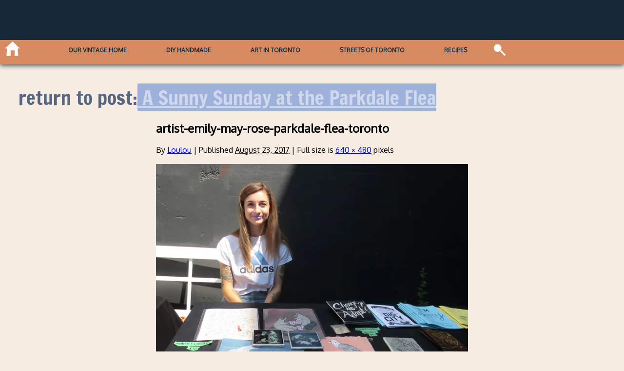

--- FILE ---
content_type: text/html; charset=UTF-8
request_url: https://www.loulou.to/streets-of-toronto/queen-street-west/a-sunny-sunday-at-the-parkdale-flea/attachment/artist-emily-may-rose-parkdale-flea-toronto/
body_size: 8101
content:
<!DOCTYPE html>
<html lang="en-US">
<meta charset="UTF-8" />
<meta name="viewport" content="width=device-width, initial-scale=1.0">
<head>
  <title>artist-emily-may-rose-parkdale-flea-toronto | Loulou</title>
  <link rel="profile" href="http://gmpg.org/xfn/11" />
  <link rel="stylesheet" type="text/css" media="all" href="https://www.loulou.to/wp-content/themes/loulou_2023/style.css" />
  <link rel="pingback" href="https://www.loulou.to/xmlrpc.php" />
  <script>
    var  width = Math.max(document.documentElement.clientWidth, window.innerWidth || 0);
    var  height= Math.max(document.documentElement.clientHeight, window.innerHeight || 0)
    var  dratio = width/height;
    var  mydevice = null;
    var  ori= null;
    var  nuller;
    var  theme_url = 'https://www.loulou.to/wp-content/themes/loulou_2023'; 
    var  site_url = 'https://www.loulou.to';

    var  img_queue = [];
    var  sldr_queue = [];
    var  recent_queue = [];
    var  sch_queue = [];
    var  use_queue = [];

    
    
    var mobile_test ;
    var bloginfo = 'A Toronto Based Art and Lifestyle Site';

    
  </script>
 <script data-ad-client="ca-pub-4548716392420622" async src="https://pagead2.googlesyndication.com/pagead/js/adsbygoogle.js"></script>
    <meta name='robots' content='max-image-preview:large' />
<link rel='dns-prefetch' href='//fonts.googleapis.com' />
<link rel='dns-prefetch' href='//jetpack.wordpress.com' />
<link rel='dns-prefetch' href='//s0.wp.com' />
<link rel='dns-prefetch' href='//public-api.wordpress.com' />
<link rel='dns-prefetch' href='//0.gravatar.com' />
<link rel='dns-prefetch' href='//1.gravatar.com' />
<link rel='dns-prefetch' href='//2.gravatar.com' />
<link rel='dns-prefetch' href='//i0.wp.com' />
<link rel='dns-prefetch' href='//c0.wp.com' />
<link rel="alternate" type="application/rss+xml" title="Loulou &raquo; artist-emily-may-rose-parkdale-flea-toronto Comments Feed" href="https://www.loulou.to/streets-of-toronto/queen-street-west/a-sunny-sunday-at-the-parkdale-flea/attachment/artist-emily-may-rose-parkdale-flea-toronto/feed/" />
<script type="text/javascript">
window._wpemojiSettings = {"baseUrl":"https:\/\/s.w.org\/images\/core\/emoji\/14.0.0\/72x72\/","ext":".png","svgUrl":"https:\/\/s.w.org\/images\/core\/emoji\/14.0.0\/svg\/","svgExt":".svg","source":{"concatemoji":"https:\/\/www.loulou.to\/wp-includes\/js\/wp-emoji-release.min.js?ver=6.1.9"}};
/*! This file is auto-generated */
!function(e,a,t){var n,r,o,i=a.createElement("canvas"),p=i.getContext&&i.getContext("2d");function s(e,t){var a=String.fromCharCode,e=(p.clearRect(0,0,i.width,i.height),p.fillText(a.apply(this,e),0,0),i.toDataURL());return p.clearRect(0,0,i.width,i.height),p.fillText(a.apply(this,t),0,0),e===i.toDataURL()}function c(e){var t=a.createElement("script");t.src=e,t.defer=t.type="text/javascript",a.getElementsByTagName("head")[0].appendChild(t)}for(o=Array("flag","emoji"),t.supports={everything:!0,everythingExceptFlag:!0},r=0;r<o.length;r++)t.supports[o[r]]=function(e){if(p&&p.fillText)switch(p.textBaseline="top",p.font="600 32px Arial",e){case"flag":return s([127987,65039,8205,9895,65039],[127987,65039,8203,9895,65039])?!1:!s([55356,56826,55356,56819],[55356,56826,8203,55356,56819])&&!s([55356,57332,56128,56423,56128,56418,56128,56421,56128,56430,56128,56423,56128,56447],[55356,57332,8203,56128,56423,8203,56128,56418,8203,56128,56421,8203,56128,56430,8203,56128,56423,8203,56128,56447]);case"emoji":return!s([129777,127995,8205,129778,127999],[129777,127995,8203,129778,127999])}return!1}(o[r]),t.supports.everything=t.supports.everything&&t.supports[o[r]],"flag"!==o[r]&&(t.supports.everythingExceptFlag=t.supports.everythingExceptFlag&&t.supports[o[r]]);t.supports.everythingExceptFlag=t.supports.everythingExceptFlag&&!t.supports.flag,t.DOMReady=!1,t.readyCallback=function(){t.DOMReady=!0},t.supports.everything||(n=function(){t.readyCallback()},a.addEventListener?(a.addEventListener("DOMContentLoaded",n,!1),e.addEventListener("load",n,!1)):(e.attachEvent("onload",n),a.attachEvent("onreadystatechange",function(){"complete"===a.readyState&&t.readyCallback()})),(e=t.source||{}).concatemoji?c(e.concatemoji):e.wpemoji&&e.twemoji&&(c(e.twemoji),c(e.wpemoji)))}(window,document,window._wpemojiSettings);
</script>
<style type="text/css">
img.wp-smiley,
img.emoji {
	display: inline !important;
	border: none !important;
	box-shadow: none !important;
	height: 1em !important;
	width: 1em !important;
	margin: 0 0.07em !important;
	vertical-align: -0.1em !important;
	background: none !important;
	padding: 0 !important;
}
</style>
	<link rel='stylesheet' id='fonter0-css' href='https://fonts.googleapis.com/css?family=Oxygen&#038;ver=6.1.9' type='text/css' media='all' />
<link rel='stylesheet' id='fonter1-css' href='https://fonts.googleapis.com/css?family=Poppins&#038;ver=6.1.9' type='text/css' media='all' />
<link rel='stylesheet' id='fonter2-css' href='https://fonts.googleapis.com/css?family=Kanit&#038;ver=6.1.9' type='text/css' media='all' />
<link rel='stylesheet' id='fonter3-css' href='https://fonts.googleapis.com/css?family=Hind+Siliguri&#038;ver=6.1.9' type='text/css' media='all' />
<link rel='stylesheet' id='fonter4-css' href='https://fonts.googleapis.com/css?family=Francois+One&#038;ver=6.1.9' type='text/css' media='all' />
<link rel='stylesheet' id='wp-block-library-css' href='https://c0.wp.com/c/6.1.9/wp-includes/css/dist/block-library/style.min.css' type='text/css' media='all' />
<style id='wp-block-library-inline-css' type='text/css'>
.has-text-align-justify{text-align:justify;}
</style>
<link rel='stylesheet' id='ll-recipe-style-css' href='https://www.loulou.to/wp-content/plugins/ll-recipe/style.css?ver=1636037417' type='text/css' media='all' />
<link rel='stylesheet' id='mediaelement-css' href='https://c0.wp.com/c/6.1.9/wp-includes/js/mediaelement/mediaelementplayer-legacy.min.css' type='text/css' media='all' />
<link rel='stylesheet' id='wp-mediaelement-css' href='https://c0.wp.com/c/6.1.9/wp-includes/js/mediaelement/wp-mediaelement.min.css' type='text/css' media='all' />
<link rel='stylesheet' id='theme-style-css' href='https://www.loulou.to/wp-content/themes/loulou_2023/style.css?ver=1' type='text/css' media='all' />
<link rel='stylesheet' id='classic-theme-styles-css' href='https://c0.wp.com/c/6.1.9/wp-includes/css/classic-themes.min.css' type='text/css' media='all' />
<style id='global-styles-inline-css' type='text/css'>
body{--wp--preset--color--black: #000000;--wp--preset--color--cyan-bluish-gray: #abb8c3;--wp--preset--color--white: #ffffff;--wp--preset--color--pale-pink: #f78da7;--wp--preset--color--vivid-red: #cf2e2e;--wp--preset--color--luminous-vivid-orange: #ff6900;--wp--preset--color--luminous-vivid-amber: #fcb900;--wp--preset--color--light-green-cyan: #7bdcb5;--wp--preset--color--vivid-green-cyan: #00d084;--wp--preset--color--pale-cyan-blue: #8ed1fc;--wp--preset--color--vivid-cyan-blue: #0693e3;--wp--preset--color--vivid-purple: #9b51e0;--wp--preset--gradient--vivid-cyan-blue-to-vivid-purple: linear-gradient(135deg,rgba(6,147,227,1) 0%,rgb(155,81,224) 100%);--wp--preset--gradient--light-green-cyan-to-vivid-green-cyan: linear-gradient(135deg,rgb(122,220,180) 0%,rgb(0,208,130) 100%);--wp--preset--gradient--luminous-vivid-amber-to-luminous-vivid-orange: linear-gradient(135deg,rgba(252,185,0,1) 0%,rgba(255,105,0,1) 100%);--wp--preset--gradient--luminous-vivid-orange-to-vivid-red: linear-gradient(135deg,rgba(255,105,0,1) 0%,rgb(207,46,46) 100%);--wp--preset--gradient--very-light-gray-to-cyan-bluish-gray: linear-gradient(135deg,rgb(238,238,238) 0%,rgb(169,184,195) 100%);--wp--preset--gradient--cool-to-warm-spectrum: linear-gradient(135deg,rgb(74,234,220) 0%,rgb(151,120,209) 20%,rgb(207,42,186) 40%,rgb(238,44,130) 60%,rgb(251,105,98) 80%,rgb(254,248,76) 100%);--wp--preset--gradient--blush-light-purple: linear-gradient(135deg,rgb(255,206,236) 0%,rgb(152,150,240) 100%);--wp--preset--gradient--blush-bordeaux: linear-gradient(135deg,rgb(254,205,165) 0%,rgb(254,45,45) 50%,rgb(107,0,62) 100%);--wp--preset--gradient--luminous-dusk: linear-gradient(135deg,rgb(255,203,112) 0%,rgb(199,81,192) 50%,rgb(65,88,208) 100%);--wp--preset--gradient--pale-ocean: linear-gradient(135deg,rgb(255,245,203) 0%,rgb(182,227,212) 50%,rgb(51,167,181) 100%);--wp--preset--gradient--electric-grass: linear-gradient(135deg,rgb(202,248,128) 0%,rgb(113,206,126) 100%);--wp--preset--gradient--midnight: linear-gradient(135deg,rgb(2,3,129) 0%,rgb(40,116,252) 100%);--wp--preset--duotone--dark-grayscale: url('#wp-duotone-dark-grayscale');--wp--preset--duotone--grayscale: url('#wp-duotone-grayscale');--wp--preset--duotone--purple-yellow: url('#wp-duotone-purple-yellow');--wp--preset--duotone--blue-red: url('#wp-duotone-blue-red');--wp--preset--duotone--midnight: url('#wp-duotone-midnight');--wp--preset--duotone--magenta-yellow: url('#wp-duotone-magenta-yellow');--wp--preset--duotone--purple-green: url('#wp-duotone-purple-green');--wp--preset--duotone--blue-orange: url('#wp-duotone-blue-orange');--wp--preset--font-size--small: 13px;--wp--preset--font-size--medium: 20px;--wp--preset--font-size--large: 36px;--wp--preset--font-size--x-large: 42px;--wp--preset--spacing--20: 0.44rem;--wp--preset--spacing--30: 0.67rem;--wp--preset--spacing--40: 1rem;--wp--preset--spacing--50: 1.5rem;--wp--preset--spacing--60: 2.25rem;--wp--preset--spacing--70: 3.38rem;--wp--preset--spacing--80: 5.06rem;}:where(.is-layout-flex){gap: 0.5em;}body .is-layout-flow > .alignleft{float: left;margin-inline-start: 0;margin-inline-end: 2em;}body .is-layout-flow > .alignright{float: right;margin-inline-start: 2em;margin-inline-end: 0;}body .is-layout-flow > .aligncenter{margin-left: auto !important;margin-right: auto !important;}body .is-layout-constrained > .alignleft{float: left;margin-inline-start: 0;margin-inline-end: 2em;}body .is-layout-constrained > .alignright{float: right;margin-inline-start: 2em;margin-inline-end: 0;}body .is-layout-constrained > .aligncenter{margin-left: auto !important;margin-right: auto !important;}body .is-layout-constrained > :where(:not(.alignleft):not(.alignright):not(.alignfull)){max-width: var(--wp--style--global--content-size);margin-left: auto !important;margin-right: auto !important;}body .is-layout-constrained > .alignwide{max-width: var(--wp--style--global--wide-size);}body .is-layout-flex{display: flex;}body .is-layout-flex{flex-wrap: wrap;align-items: center;}body .is-layout-flex > *{margin: 0;}:where(.wp-block-columns.is-layout-flex){gap: 2em;}.has-black-color{color: var(--wp--preset--color--black) !important;}.has-cyan-bluish-gray-color{color: var(--wp--preset--color--cyan-bluish-gray) !important;}.has-white-color{color: var(--wp--preset--color--white) !important;}.has-pale-pink-color{color: var(--wp--preset--color--pale-pink) !important;}.has-vivid-red-color{color: var(--wp--preset--color--vivid-red) !important;}.has-luminous-vivid-orange-color{color: var(--wp--preset--color--luminous-vivid-orange) !important;}.has-luminous-vivid-amber-color{color: var(--wp--preset--color--luminous-vivid-amber) !important;}.has-light-green-cyan-color{color: var(--wp--preset--color--light-green-cyan) !important;}.has-vivid-green-cyan-color{color: var(--wp--preset--color--vivid-green-cyan) !important;}.has-pale-cyan-blue-color{color: var(--wp--preset--color--pale-cyan-blue) !important;}.has-vivid-cyan-blue-color{color: var(--wp--preset--color--vivid-cyan-blue) !important;}.has-vivid-purple-color{color: var(--wp--preset--color--vivid-purple) !important;}.has-black-background-color{background-color: var(--wp--preset--color--black) !important;}.has-cyan-bluish-gray-background-color{background-color: var(--wp--preset--color--cyan-bluish-gray) !important;}.has-white-background-color{background-color: var(--wp--preset--color--white) !important;}.has-pale-pink-background-color{background-color: var(--wp--preset--color--pale-pink) !important;}.has-vivid-red-background-color{background-color: var(--wp--preset--color--vivid-red) !important;}.has-luminous-vivid-orange-background-color{background-color: var(--wp--preset--color--luminous-vivid-orange) !important;}.has-luminous-vivid-amber-background-color{background-color: var(--wp--preset--color--luminous-vivid-amber) !important;}.has-light-green-cyan-background-color{background-color: var(--wp--preset--color--light-green-cyan) !important;}.has-vivid-green-cyan-background-color{background-color: var(--wp--preset--color--vivid-green-cyan) !important;}.has-pale-cyan-blue-background-color{background-color: var(--wp--preset--color--pale-cyan-blue) !important;}.has-vivid-cyan-blue-background-color{background-color: var(--wp--preset--color--vivid-cyan-blue) !important;}.has-vivid-purple-background-color{background-color: var(--wp--preset--color--vivid-purple) !important;}.has-black-border-color{border-color: var(--wp--preset--color--black) !important;}.has-cyan-bluish-gray-border-color{border-color: var(--wp--preset--color--cyan-bluish-gray) !important;}.has-white-border-color{border-color: var(--wp--preset--color--white) !important;}.has-pale-pink-border-color{border-color: var(--wp--preset--color--pale-pink) !important;}.has-vivid-red-border-color{border-color: var(--wp--preset--color--vivid-red) !important;}.has-luminous-vivid-orange-border-color{border-color: var(--wp--preset--color--luminous-vivid-orange) !important;}.has-luminous-vivid-amber-border-color{border-color: var(--wp--preset--color--luminous-vivid-amber) !important;}.has-light-green-cyan-border-color{border-color: var(--wp--preset--color--light-green-cyan) !important;}.has-vivid-green-cyan-border-color{border-color: var(--wp--preset--color--vivid-green-cyan) !important;}.has-pale-cyan-blue-border-color{border-color: var(--wp--preset--color--pale-cyan-blue) !important;}.has-vivid-cyan-blue-border-color{border-color: var(--wp--preset--color--vivid-cyan-blue) !important;}.has-vivid-purple-border-color{border-color: var(--wp--preset--color--vivid-purple) !important;}.has-vivid-cyan-blue-to-vivid-purple-gradient-background{background: var(--wp--preset--gradient--vivid-cyan-blue-to-vivid-purple) !important;}.has-light-green-cyan-to-vivid-green-cyan-gradient-background{background: var(--wp--preset--gradient--light-green-cyan-to-vivid-green-cyan) !important;}.has-luminous-vivid-amber-to-luminous-vivid-orange-gradient-background{background: var(--wp--preset--gradient--luminous-vivid-amber-to-luminous-vivid-orange) !important;}.has-luminous-vivid-orange-to-vivid-red-gradient-background{background: var(--wp--preset--gradient--luminous-vivid-orange-to-vivid-red) !important;}.has-very-light-gray-to-cyan-bluish-gray-gradient-background{background: var(--wp--preset--gradient--very-light-gray-to-cyan-bluish-gray) !important;}.has-cool-to-warm-spectrum-gradient-background{background: var(--wp--preset--gradient--cool-to-warm-spectrum) !important;}.has-blush-light-purple-gradient-background{background: var(--wp--preset--gradient--blush-light-purple) !important;}.has-blush-bordeaux-gradient-background{background: var(--wp--preset--gradient--blush-bordeaux) !important;}.has-luminous-dusk-gradient-background{background: var(--wp--preset--gradient--luminous-dusk) !important;}.has-pale-ocean-gradient-background{background: var(--wp--preset--gradient--pale-ocean) !important;}.has-electric-grass-gradient-background{background: var(--wp--preset--gradient--electric-grass) !important;}.has-midnight-gradient-background{background: var(--wp--preset--gradient--midnight) !important;}.has-small-font-size{font-size: var(--wp--preset--font-size--small) !important;}.has-medium-font-size{font-size: var(--wp--preset--font-size--medium) !important;}.has-large-font-size{font-size: var(--wp--preset--font-size--large) !important;}.has-x-large-font-size{font-size: var(--wp--preset--font-size--x-large) !important;}
.wp-block-navigation a:where(:not(.wp-element-button)){color: inherit;}
:where(.wp-block-columns.is-layout-flex){gap: 2em;}
.wp-block-pullquote{font-size: 1.5em;line-height: 1.6;}
</style>
<link rel='stylesheet' id='jetpack_css-css' href='https://c0.wp.com/p/jetpack/11.5.3/css/jetpack.css' type='text/css' media='all' />
<script type='text/javascript' src='https://c0.wp.com/c/6.1.9/wp-includes/js/jquery/jquery.min.js' id='jquery-core-js'></script>
<script type='text/javascript' src='https://c0.wp.com/c/6.1.9/wp-includes/js/jquery/jquery-migrate.min.js' id='jquery-migrate-js'></script>
<script type='text/javascript' src='https://www.loulou.to/wp-content/plugins/ll-recipe/print-core.js?ver=1.1.0' id='ll-recipe-print-core-js'></script>
<script type='text/javascript' src='https://www.loulou.to/wp-content/themes/loulou_2023/js/core.js?ver=1.1.1' id='core-js'></script>
<script type='text/javascript' src='https://www.loulou.to/wp-content/themes/loulou_2023/js/ajax-classes.js?ver=1.1.0' id='ajaxer-js'></script>
<script type='text/javascript' src='https://www.loulou.to/wp-content/themes/loulou_2023/js/jquery.mobile.custom.min.js' id='mobly-js'></script>
<link rel="https://api.w.org/" href="https://www.loulou.to/wp-json/" /><link rel="alternate" type="application/json" href="https://www.loulou.to/wp-json/wp/v2/media/36864" /><link rel="EditURI" type="application/rsd+xml" title="RSD" href="https://www.loulou.to/xmlrpc.php?rsd" />
<link rel="wlwmanifest" type="application/wlwmanifest+xml" href="https://www.loulou.to/wp-includes/wlwmanifest.xml" />
<meta name="generator" content="WordPress 6.1.9" />
<link rel='shortlink' href='https://wp.me/a1Vx7S-9AA' />
<link rel="alternate" type="application/json+oembed" href="https://www.loulou.to/wp-json/oembed/1.0/embed?url=https%3A%2F%2Fwww.loulou.to%2Fstreets-of-toronto%2Fqueen-street-west%2Fa-sunny-sunday-at-the-parkdale-flea%2Fattachment%2Fartist-emily-may-rose-parkdale-flea-toronto%2F" />
<link rel="alternate" type="text/xml+oembed" href="https://www.loulou.to/wp-json/oembed/1.0/embed?url=https%3A%2F%2Fwww.loulou.to%2Fstreets-of-toronto%2Fqueen-street-west%2Fa-sunny-sunday-at-the-parkdale-flea%2Fattachment%2Fartist-emily-may-rose-parkdale-flea-toronto%2F&#038;format=xml" />
<script>
  (function(i,s,o,g,r,a,m){i['GoogleAnalyticsObject']=r;i[r]=i[r]||function(){
  (i[r].q=i[r].q||[]).push(arguments)},i[r].l=1*new Date();a=s.createElement(o),
  m=s.getElementsByTagName(o)[0];a.async=1;a.src=g;m.parentNode.insertBefore(a,m)
  })(window,document,'script','//www.google-analytics.com/analytics.js','ga');

  ga('create', 'UA-43696738-1', 'auto');
  ga('send', 'pageview');

</script>
	<style>img#wpstats{display:none}</style>
		  <!-- Global site tag (gtag.js) - Google Analytics -->
<script async src="https://www.googletagmanager.com/gtag/js?id=UA-43696738-1"></script>
<script>
  window.dataLayer = window.dataLayer || [];
  function gtag(){dataLayer.push(arguments);}
  gtag('js', new Date());

  gtag('config', 'UA-43696738-1');
</script>


  			<style type="text/css">
				/* If html does not have either class, do not show lazy loaded images. */
				html:not( .jetpack-lazy-images-js-enabled ):not( .js ) .jetpack-lazy-image {
					display: none;
				}
			</style>
			<script>
				document.documentElement.classList.add(
					'jetpack-lazy-images-js-enabled'
				);
			</script>
		
<!-- Jetpack Open Graph Tags -->
<meta property="og:type" content="article" />
<meta property="og:title" content="artist-emily-may-rose-parkdale-flea-toronto" />
<meta property="og:url" content="https://www.loulou.to/streets-of-toronto/queen-street-west/a-sunny-sunday-at-the-parkdale-flea/attachment/artist-emily-may-rose-parkdale-flea-toronto/" />
<meta property="og:description" content="Visit the post for more." />
<meta property="article:published_time" content="2017-08-23T18:07:39+00:00" />
<meta property="article:modified_time" content="2017-08-23T18:07:39+00:00" />
<meta property="og:site_name" content="Loulou" />
<meta property="og:image" content="https://www.loulou.to/wp-content/uploads/2017/08/artist-emily-may-rose-parkdale-flea-toronto.jpg" />
<meta property="og:image:alt" content="" />
<meta property="og:locale" content="en_US" />
<meta name="twitter:text:title" content="artist-emily-may-rose-parkdale-flea-toronto" />
<meta name="twitter:image" content="https://i0.wp.com/www.loulou.to/wp-content/uploads/2017/08/artist-emily-may-rose-parkdale-flea-toronto.jpg?fit=640%2C480&#038;ssl=1&#038;w=640" />
<meta name="twitter:card" content="summary_large_image" />
<meta name="twitter:description" content="Visit the post for more." />

<!-- End Jetpack Open Graph Tags -->
</head>
<!--header.php-->
<body class="attachment attachment-template-default single single-attachment postid-36864 attachmentid-36864 attachment-jpeg">
<div id="wrapper" class="hfeed">
  <header id="header" class="page-header front-header">
    <div class="logo_inner" id="logo_canvas" onclick="location.reload(true)" ></div>
    <nav> 
      <div id="mobile-menu" class="mob-menu"></div>
      <div class="menu-wrapper" id="menu-wrapper">
        <span class="home-icon" onclick="gohome()"></span>  
      <!-- menu desktop tablet-->
        <div class="menu-menu-1-container"><ul id="menu-menu-1" class="menu-main-container"><li id="menu-item-44224" class="menu-item menu-item-type-taxonomy menu-item-object-category menu-item-44224"><a href="https://www.loulou.to/category/our-vintage-home/">Our Vintage Home</a></li>
<li id="menu-item-39481" class="menu-item menu-item-type-taxonomy menu-item-object-category menu-item-39481"><a href="https://www.loulou.to/category/making-things/">DIY Handmade</a></li>
<li id="menu-item-39487" class="menu-item menu-item-type-taxonomy menu-item-object-category menu-item-39487"><a href="https://www.loulou.to/category/art-in-toronto/">Art in Toronto</a></li>
<li id="menu-item-48906" class="menu-item menu-item-type-taxonomy menu-item-object-category menu-item-48906"><a href="https://www.loulou.to/category/streets-of-toronto/">Streets of Toronto</a></li>
<li id="menu-item-39821" class="menu-item menu-item-type-taxonomy menu-item-object-category menu-item-39821"><a href="https://www.loulou.to/category/recipes/">Recipes</a></li>
</ul></div>       <div class="icon-menu-wrapper">  
        <div class="search">
          <form role="search" method="get" id="ll-search-form" class="search-form" action="https://www.loulou.to/">
   
    
        <input type="search" class="search-field" id="ll-search-field"
            value="" name="s" placeholder=""
           title="Search for:" />
	  <input type="submit" class="search-submit" 
        value="Go" />
</form>        </div>
        
      </div>
     </div>
    </nav>
   
  </header>
<!--header-->
		<div id="container" class="single-attachment">
			<div id="content" role="main">

			

						<div class="the-loulou-post loulou-single posts_feed"">
			<h1 class="page-title goback">return to post:<a href="https://www.loulou.to/streets-of-toronto/queen-street-west/a-sunny-sunday-at-the-parkdale-flea/" title="Return to A Sunny Sunday at the Parkdale Flea" rel="gallery"><span class="meta-nav"></span> A Sunny Sunday at the Parkdale Flea</a></h1>
		 <section class="loulou-post-attachment >
					
				
				<div id="post-36864" class="post-36864 attachment type-attachment status-inherit hentry">
					<h2 class="entry-title">artist-emily-may-rose-parkdale-flea-toronto</h2>

					<div class="entry-meta">
						<span class="meta-prep meta-prep-author">By</span> <span class="author vcard"><a class="url fn n" href="https://www.loulou.to/author/loulou/" title="View all posts by Loulou" rel="author">Loulou</a></span>						<span class="meta-sep">|</span>
						<span class="meta-prep meta-prep-entry-date">Published</span> <span class="entry-date"><abbr class="published" title="2:07 pm">August 23, 2017</abbr></span> <span class="meta-sep">|</span> Full size is <a href="https://www.loulou.to/wp-content/uploads/2017/08/artist-emily-may-rose-parkdale-flea-toronto.jpg" title="Link to full-size image">640 &times; 480</a> pixels											</div><!-- .entry-meta -->

					<div class="entry-content">
						<div class="entry-attachment">
						<p class="attachment"><a href="https://www.loulou.to/streets-of-toronto/queen-street-west/a-sunny-sunday-at-the-parkdale-flea/attachment/artist-collaboration-paintings-by-emily-may-rose-turned-into-coasters-by-daily-city-train-founds-at-parkdale-flea-toronto/" title="artist-emily-may-rose-parkdale-flea-toronto" rel="attachment"><img width="640" height="480" src="https://i0.wp.com/www.loulou.to/wp-content/uploads/2017/08/artist-emily-may-rose-parkdale-flea-toronto.jpg?fit=640%2C480&amp;ssl=1" class="attachment-900x900 size-900x900 jetpack-lazy-image" alt="" decoding="async" loading="lazy" data-lazy-srcset="https://i0.wp.com/www.loulou.to/wp-content/uploads/2017/08/artist-emily-may-rose-parkdale-flea-toronto.jpg?w=640&amp;ssl=1 640w, https://i0.wp.com/www.loulou.to/wp-content/uploads/2017/08/artist-emily-may-rose-parkdale-flea-toronto.jpg?resize=300%2C225&amp;ssl=1 300w" data-lazy-sizes="(max-width: 640px) 100vw, 640px" data-lazy-src="https://i0.wp.com/www.loulou.to/wp-content/uploads/2017/08/artist-emily-may-rose-parkdale-flea-toronto.jpg?fit=640%2C480&amp;ssl=1&amp;is-pending-load=1" srcset="[data-uri]" /></a></p>














						<div id="nav-below" class="navigation loulou-nav">
							<div class="nav-previous"><a href='https://www.loulou.to/streets-of-toronto/queen-street-west/a-sunny-sunday-at-the-parkdale-flea/attachment/me-and-cute-dog/'><span class="meta-nav"></span>previous post image</a></div>
							<div class="nav-next"><a href='https://www.loulou.to/streets-of-toronto/queen-street-west/a-sunny-sunday-at-the-parkdale-flea/attachment/artist-collaboration-paintings-by-emily-may-rose-turned-into-coasters-by-daily-city-train-founds-at-parkdale-flea-toronto/'>next post image<span class="meta-nav"></span></a></div>
						</div><!-- #nav-below -->
						</div><!-- .entry-attachment -->
						<div class="entry-caption"></div>


					</div><!-- .entry-content -->

					
				</div><!-- #post-## -->


			<div id="comments" class="loulou-comments">




		<div id="respond" class="comment-respond">
							<h3 id="reply-title" class="comment-reply-title">Leave a Comment					<small><a rel="nofollow" id="cancel-comment-reply-link" href="/streets-of-toronto/queen-street-west/a-sunny-sunday-at-the-parkdale-flea/attachment/artist-emily-may-rose-parkdale-flea-toronto/#respond" style="display:none;">Cancel reply</a></small>
				</h3>
						<form id="commentform" class="comment-form">
				<iframe
					title="Comment Form"
					src="https://jetpack.wordpress.com/jetpack-comment/?blogid=28488372&#038;postid=36864&#038;comment_registration=0&#038;require_name_email=1&#038;stc_enabled=1&#038;stb_enabled=1&#038;show_avatars=0&#038;avatar_default=blank&#038;greeting=Leave+a+Comment&#038;jetpack_comments_nonce=532f87b3cf&#038;greeting_reply=Leave+a+Reply+to+%25s&#038;color_scheme=light&#038;lang=en_US&#038;jetpack_version=11.5.3&#038;show_cookie_consent=10&#038;has_cookie_consent=0&#038;token_key=%3Bnormal%3B&#038;sig=bd9a79e8d5f6106fecd01e68d2057859830009ce#parent=https%3A%2F%2Fwww.loulou.to%2Fstreets-of-toronto%2Fqueen-street-west%2Fa-sunny-sunday-at-the-parkdale-flea%2Fattachment%2Fartist-emily-may-rose-parkdale-flea-toronto%2F"
											name="jetpack_remote_comment"
						style="width:100%; height: 430px; border:0;"
										class="jetpack_remote_comment"
					id="jetpack_remote_comment"
					sandbox="allow-same-origin allow-top-navigation allow-scripts allow-forms allow-popups"
				>
									</iframe>
									<!--[if !IE]><!-->
					<script>
						document.addEventListener('DOMContentLoaded', function () {
							var commentForms = document.getElementsByClassName('jetpack_remote_comment');
							for (var i = 0; i < commentForms.length; i++) {
								commentForms[i].allowTransparency = false;
								commentForms[i].scrolling = 'no';
							}
						});
					</script>
					<!--<![endif]-->
							</form>
		</div>

		
		<input type="hidden" name="comment_parent" id="comment_parent" value="" />

		
</div><!-- #comments -->
</section>
</div>

			</div><!-- #content -->
		</div><!-- #container -->

<script type='text/javascript' src='https://c0.wp.com/c/6.1.9/wp-includes/js/jquery/ui/effect.min.js' id='jquery-effects-core-js'></script>
<script type='text/javascript' src='https://c0.wp.com/c/6.1.9/wp-includes/js/jquery/ui/effect-slide.min.js' id='jquery-effects-slide-js'></script>
<script type='text/javascript' src='https://c0.wp.com/p/jetpack/11.5.3/_inc/build/photon/photon.min.js' id='jetpack-photon-js'></script>
<script type='text/javascript' src='https://www.loulou.to/wp-content/plugins/jetpack/jetpack_vendor/automattic/jetpack-lazy-images/dist/intersection-observer.js?minify=false&#038;ver=83ec8aa758f883d6da14' id='jetpack-lazy-images-polyfill-intersectionobserver-js'></script>
<script type='text/javascript' id='jetpack-lazy-images-js-extra'>
/* <![CDATA[ */
var jetpackLazyImagesL10n = {"loading_warning":"Images are still loading. Please cancel your print and try again."};
/* ]]> */
</script>
<script type='text/javascript' src='https://www.loulou.to/wp-content/plugins/jetpack/jetpack_vendor/automattic/jetpack-lazy-images/dist/lazy-images.js?minify=false&#038;ver=8767d0da914b289bd862' id='jetpack-lazy-images-js'></script>
<script defer type='text/javascript' src='https://www.loulou.to/wp-content/plugins/akismet/_inc/akismet-frontend.js?ver=1668199911' id='akismet-frontend-js'></script>

		<!--[if IE]>
		<script type="text/javascript">
			if ( 0 === window.location.hash.indexOf( '#comment-' ) ) {
				// window.location.reload() doesn't respect the Hash in IE
				window.location.hash = window.location.hash;
			}
		</script>
		<![endif]-->
		<script type="text/javascript">
			(function () {
				var comm_par_el = document.getElementById( 'comment_parent' ),
					comm_par = ( comm_par_el && comm_par_el.value ) ? comm_par_el.value : '',
					frame = document.getElementById( 'jetpack_remote_comment' ),
					tellFrameNewParent;

				tellFrameNewParent = function () {
					if ( comm_par ) {
						frame.src = "https://jetpack.wordpress.com/jetpack-comment/?blogid=28488372&postid=36864&comment_registration=0&require_name_email=1&stc_enabled=1&stb_enabled=1&show_avatars=0&avatar_default=blank&greeting=Leave+a+Comment&jetpack_comments_nonce=532f87b3cf&greeting_reply=Leave+a+Reply+to+%25s&color_scheme=light&lang=en_US&jetpack_version=11.5.3&show_cookie_consent=10&has_cookie_consent=0&token_key=%3Bnormal%3B&sig=bd9a79e8d5f6106fecd01e68d2057859830009ce#parent=https%3A%2F%2Fwww.loulou.to%2Fstreets-of-toronto%2Fqueen-street-west%2Fa-sunny-sunday-at-the-parkdale-flea%2Fattachment%2Fartist-emily-may-rose-parkdale-flea-toronto%2F" + '&replytocom=' + parseInt( comm_par, 10 ).toString();
					} else {
						frame.src = "https://jetpack.wordpress.com/jetpack-comment/?blogid=28488372&postid=36864&comment_registration=0&require_name_email=1&stc_enabled=1&stb_enabled=1&show_avatars=0&avatar_default=blank&greeting=Leave+a+Comment&jetpack_comments_nonce=532f87b3cf&greeting_reply=Leave+a+Reply+to+%25s&color_scheme=light&lang=en_US&jetpack_version=11.5.3&show_cookie_consent=10&has_cookie_consent=0&token_key=%3Bnormal%3B&sig=bd9a79e8d5f6106fecd01e68d2057859830009ce#parent=https%3A%2F%2Fwww.loulou.to%2Fstreets-of-toronto%2Fqueen-street-west%2Fa-sunny-sunday-at-the-parkdale-flea%2Fattachment%2Fartist-emily-may-rose-parkdale-flea-toronto%2F";
					}
				};

				
				if ( 'undefined' !== typeof addComment ) {
					addComment._Jetpack_moveForm = addComment.moveForm;

					addComment.moveForm = function ( commId, parentId, respondId, postId ) {
						var returnValue = addComment._Jetpack_moveForm( commId, parentId, respondId, postId ),
							cancelClick, cancel;

						if ( false === returnValue ) {
							cancel = document.getElementById( 'cancel-comment-reply-link' );
							cancelClick = cancel.onclick;
							cancel.onclick = function () {
								var cancelReturn = cancelClick.call( this );
								if ( false !== cancelReturn ) {
									return cancelReturn;
								}

								if ( ! comm_par ) {
									return cancelReturn;
								}

								comm_par = 0;

								tellFrameNewParent();

								return cancelReturn;
							};
						}

						if ( comm_par == parentId ) {
							return returnValue;
						}

						comm_par = parentId;

						tellFrameNewParent();

						return returnValue;
					};
				}

				
				// Do the post message bit after the dom has loaded.
				document.addEventListener( 'DOMContentLoaded', function () {
					var iframe_url = "https:\/\/jetpack.wordpress.com";
					if ( window.postMessage ) {
						if ( document.addEventListener ) {
							window.addEventListener( 'message', function ( event ) {
								var origin = event.origin.replace( /^http:\/\//i, 'https://' );
								if ( iframe_url.replace( /^http:\/\//i, 'https://' ) !== origin ) {
									return;
								}
								frame.style.height = event.data + 'px';
							});
						} else if ( document.attachEvent ) {
							window.attachEvent( 'message', function ( event ) {
								var origin = event.origin.replace( /^http:\/\//i, 'https://' );
								if ( iframe_url.replace( /^http:\/\//i, 'https://' ) !== origin ) {
									return;
								}
								frame.style.height = event.data + 'px';
							});
						}
					}
				})

			})();
		</script>

			<script src='https://stats.wp.com/e-202548.js' defer></script>
	<script>
		_stq = window._stq || [];
		_stq.push([ 'view', {v:'ext',blog:'28488372',post:'36864',tz:'-5',srv:'www.loulou.to',j:'1:11.5.3'} ]);
		_stq.push([ 'clickTrackerInit', '28488372', '36864' ]);
	</script>

--- FILE ---
content_type: text/html; charset=utf-8
request_url: https://www.google.com/recaptcha/api2/aframe
body_size: 265
content:
<!DOCTYPE HTML><html><head><meta http-equiv="content-type" content="text/html; charset=UTF-8"></head><body><script nonce="tdoXFO94lHpwM3OcV0iY2A">/** Anti-fraud and anti-abuse applications only. See google.com/recaptcha */ try{var clients={'sodar':'https://pagead2.googlesyndication.com/pagead/sodar?'};window.addEventListener("message",function(a){try{if(a.source===window.parent){var b=JSON.parse(a.data);var c=clients[b['id']];if(c){var d=document.createElement('img');d.src=c+b['params']+'&rc='+(localStorage.getItem("rc::a")?sessionStorage.getItem("rc::b"):"");window.document.body.appendChild(d);sessionStorage.setItem("rc::e",parseInt(sessionStorage.getItem("rc::e")||0)+1);localStorage.setItem("rc::h",'1764493966091');}}}catch(b){}});window.parent.postMessage("_grecaptcha_ready", "*");}catch(b){}</script></body></html>

--- FILE ---
content_type: text/javascript
request_url: https://www.loulou.to/wp-content/themes/loulou_2023/js/ajax-classes.js?ver=1.1.0
body_size: 2526
content:
class es6test{
	constructor(){
	}
}
let post_images; 


function es6tester(){
   var numbers = [10, 21, 15, 8];
   numbers.map(number => number % 2 === 0);
}


function check() {
	var SpecialObject = new es6test();
    if (typeof SpecialObject == "undefined") return false;
    try { es6tester() }
    catch (e) { return false; }
    return true;
}



class ifeeder{
	constructor(){
		this.img_feed = null;
		this.counter = 0;
		this.catcher = this.receive_img;
		this.again = this.processimg;
		this.queue = [];
	}

	processimg(){
		
		var i = this.counter ;	
		if(! this.queue[i]) return;
		var targ = document.getElementById(this.queue[i].wrapID);


		var needone = true;
		if( needone == true){
			this.h = parseInt( jQuery(targ).height());
			this.w = parseInt( jQuery(targ).width());
			if(this.h < 100 ){
				this.h = parseInt( jQuery(targ.parentNode).height()/2 ) ;
			}
			if(this.w==0 ){
				this.w = parseInt( jQuery(targ.parentNode).width() );
			}
			if ( window.EventSource){
				if ( this.img_feed  != nuller ) { this.img_feed.close(); }
				this.img_feed = new EventSource("?ajaximg="+this.queue[i].src+"&w="+this.w+"&h="+this.h+"&r="+dratio+"&i="+this.queue[i].wrapID);
				this.img_feed.self = this;
				this.img_feed.onmessage  =  this.catcher;
			}else{
				if ( this.img_feed != nuller ) {  this.img_feed.abort(); }
				this.img_feed = openServerReq();
				this.img_feed.self = this;
				this.img_feed.open("GET","?ajaximg="+this.queue[i].src+"&w="+this.w+"&h="+this.h+"&r="+dratio+"&i="+this.queue[i].wrapID+"&xml=1");
				this.img_feed.onreadystatechange  =  this.catcher;
				this.img_feed.setRequestHeader("Content-Type", "text/xml");
	    		this.img_feed.send("");
			}
			this.counter++;
		}
	}

	receive_img(e){
		var d;
		if ( e.data == nuller ){ ///xml feed
	      	if ((this.self.img_feed.readyState == this.self.img_feed.DONE) && ( this.self.img_feed.responseXML != null )) {
	        	var xmlDoc = this.self.img_feed.responseXML;
	        	if ( xmlDoc ) {
	        	    d  = JSON.parse( xmlDoc.getElementsByTagName("pack")[0].childNodes[0].nodeValue );
	        	  	this.self.img_feed.abort();
		    	    this.self.update_img(d);
					if( this.self.counter <  this.self.queue.length){
						this.self.again();
					}else{
						this.self.complete_load()
					}
	        	}
	        }
	    }else{
			this.self.img_feed.close();
			d = JSON.parse(e.data);
			this.self.update_img(d);
			if( this.self.counter <  this.self.queue.length){
				this.self.again();
			}else{
				this.self.complete_load()
			}
	    }
	}

	update_img(d){

	}

	complete_load(){

	}
}





/**
 * class method to images in post page
 */
class post_loader extends ifeeder{

	get_imagery(){
		this.queue = img_queue;
		
		this.counter = 0;
		this.w =  null ;
		this.h = null;
		
		this.processimg();
	}


	update_img(d){
		//console.log( this)
		var t = document.getElementById( d.i);
	
	//	t.style['display'] = "inline-block";
	//	t.style.width = this.w+"px";
		if( t.nodeName == "IMG"){
			t.src = d.img;
			if( this.w < this.h){
		//		t.style.width="auto";
		///		t.style.height=this.h+"px";
			}else{
		///		t.style.width=this.w+"px";
		//		t.style.height="auto";
			}	
			jQuery(t.parentNode).addClass("blak");
			t.parentNode.style['display'] = "inline-block";
			t.parentNode.style['max-height'] = (2*d.h)+"px";

		}else{

			var imga = jQuery("#"+d.i+" > img");
			if( imga.length == 0 ){
				var i = document.createElement("IMG");
			}
			else{
				var i = imga[0];
			}
			i.src = d.img;
			i.setAttribute("alt",t.title); 
		
			t.appendChild(i);
			if( this.w < this.h){
				i.style.width="auto";
				i.style.height=this.h+"px";
			}else{
				i.style.width=this.w+"px";
				i.style.height="auto";
			}	
		}
		
	}

	reset_images(){

		this.counter = 0;
		this.w =  parseInt( jQuery(".loulou-post-content").width() ) ;
		
		this.processimg();
	}


	complete_load(){
	
		var temp = jQuery(".trend > img" );
	
		for(var i =0; i < temp.length;i++){
			temp[i].style.height="auto";
			temp[i].style.width="auto";
			jQuery(temp[i]).click(function(){
				var tempr = jQuery(this).siblings("a");
				window.location.href = tempr[0].href;
			});

			SLDR.position_image(temp[i], jQuery(temp[i].parentNode).width(), jQuery(temp[i].parentNode).height(), jQuery(temp[i]).width(), jQuery(temp[i]).height())
		}
		temp = jQuery(".slida" );
		for(var i =0; i < temp.length;i++){
			temp[i].parentNode.style.height="100%";
			temp[i].parentNode.style.width="100%";

			SLDR.position_image(temp[i], jQuery(temp[i].parentNode).width(), jQuery(temp[i].parentNode).height(), jQuery(temp[i]).width(), jQuery(temp[i]).height())
			if( SLDR.ipos== i){
				jQuery(temp[i].parentNode).show();
			}else{
				jQuery(temp[i].parentNode).hide();
			}

			jQuery(temp[i]).click(function(){
				var tempr = jQuery(this).siblings("a");
				window.location.href = tempr[0].href;
			});

			SLDR.add_slider_dot("slider-cntrl", i, 'LOULOU');
			jQuery("#slider-cntrl").show();
		}
		temp = jQuery(".recent-image" );
		for(var i =0; i < temp.length;i++){
			temp[i].style.height="auto";
			temp[i].style.width="auto";
			SLDR.position_image(temp[i], jQuery(temp[i].parentNode).width(), jQuery(temp[i].parentNode).height(), jQuery(temp[i]).width(), jQuery(temp[i]).height())
	
		}
		

		temp = jQuery(".loulou-post-content > a > img" );
		for(var i =0; i < temp.length;i++){
			temp[i].style.height="auto";
			temp[i].style.width="auto";
			temp[i].parentNode.style.position="relative";
			temp[i].parentNode.style["min-height"]=jQuery(temp[i]).height()+"px";
			temp[i].parentNode.style.display="block";
			temp[i].parentNode.style.overflow="hidden";
			
			SLDR.position_image(temp[i], jQuery(temp[i].parentNode).width(), jQuery(temp[i].parentNode).height(), jQuery(temp[i]).width(), jQuery(temp[i]).height())
		}

		

	}
}






class logofeeder{
	constructor(){
		var n = new Date();	
		this.hour = n.getHours()
		this.min = n.getMinutes()
		

		this.repeat = this.bannerimg;
		this.self = this;
			
	}



	

	bannerimg(){
			
		var months = ["jan", "feb", "mar", "apr", "may", "jun", "jul", "aug", "sep", "oct", "nov", "dec"];
		var nowdate = new Date();
		let banner_url = site_url+"/wp-content/plugins/ll-banner";
		var dir = banner_url+"/images/logo/";
		var day  = nowdate.getDate();
		var mnth = nowdate.getMonth();
		if( jQuery("#logo_canvas").hasClass("logo")){
			switch (months[mnth]){
				case "jan":
					var dir = banner_url+"/images/jan-1-31/";//winter snowman
					break;
				case "feb":
					if(day <8 ){
						var dir = banner_url+"/images/feb-1-7/";///blizzard
					}else if( day <15){
						var dir = banner_url+"/images/feb-8-14/";///valentine
					}else{
						var dir = banner_url+"/images/feb-15-29/";///winter cave
					}
					break;
				case "mar":
					if( day < 15){
						var dir = banner_url+"/images/feb-15-29/";
					}else if( day < 25){
						var dir = banner_url+"/images/mar-1-18/";///winter thaws 2 daffs
					}else{
						var dir = banner_url+"/images/mar-19-31/";///daffodils rain grass geese
					}
					break;
				case "apr":
					if( day <13){
						var dir = banner_url+"/images/apr-1-12/";///easter
					}else{
						var dir = banner_url+"/images/apr-13-30/";//tulips 
					}
					break;
				case "may":
					if( day ==1){
						var dir = banner_url+"/images/may-1-1/";///maypole
					}else{
						var dir = banner_url+"/images/may-2-31/";////deckchair unbrella  sunscreen
					}
					
				break;
				case "jun":
					if( day <25){
						var dir = banner_url+"/images/jun-1-24/";//roses in bloom
					}else{
						var dir = banner_url+"/images/jun-25-30/";//canada day
	//////					
					}
					break;
				case "jul":
					if( day ==1){
						var dir = banner_url+"/images/jun-25-30/";//canada day
					}else{
						var dir = banner_url+"/images/jul-2-31/";//bbq picnic
					}
				break;
				case "aug":
					if( day <29){
						var dir = banner_url+"/images/aug-1-28/";///sunflowers
					}else{
						var dir = banner_url+"/images/aug-29-31/";///muskoka
					}
					break;
				case "sep":
					if( day <19){
						var dir = banner_url+"/images/aug-29-31/";///sunflowers
					}else{
						var dir = banner_url+"/images/sep-1-30/";///cider
					}
					break;
				case "oct":
					if( day <17){
						var dir = banner_url+"/images/oct-1-16/";//oktoberfest
					}else{
						var dir = banner_url+"/images/oct-17-31/";//halloween
					}
					break;
				case "nov":
					if( day <12){
						var dir = banner_url+"/images/nov-1-11/";///remembrance
					}else{
						var dir = banner_url+"/images/nov-12-30/";///fall bluster
					}
					break;
				case "dec":
					if( day <12){
						var dir = banner_url+"/images/dec-1-11/";///winter light snowfall
					}else if((day >=12)&&(day <=31)){
						var dir = banner_url+"/images/dec-12-28/";///xmas
					}else{
						///var dir = banner_url+"/images/dec-29-31/";///new year
					}
					break;
			}
		}	
		var t = "H"+this.hour+"M"+this.min+".jpg";
		document.getElementById("logo_image").src = dir+t;
		setTimeout(function(t){
		 	lg.complete_load()
		}, 60000)
	}



	


	complete_load(){
		var n = new Date();	
		this.hour = n.getHours()
		this.min = n.getMinutes()
		this.repeat();
	}
}







openServerReq = function(){
   var req = null;
   if (window.XMLHttpRequest) {
      try {
         req = new XMLHttpRequest();
      } catch(e) {
         req = null;
      }
   // branch for IE/Windows ActiveX version
   } else if (window.ActiveXObject) {
      try {
         req = new ActiveXObject("Msxml2.XMLHTTP");
      } catch(e) {
         try {
            req = new ActiveXObject("Microsoft.XMLHTTP");
         } catch(e) {
            req = null;
         }
      }
   }
   return req;
}//fnc


--- FILE ---
content_type: text/javascript
request_url: https://www.loulou.to/wp-content/plugins/ll-recipe/print-core.js?ver=1.1.0
body_size: 595
content:
let PRINTA = {
	printwin: null,
	url : null,
	assemble: function(id){
		this.url = window.location.href

		jQuery(".hidethis").css({'display':'none'})
		this.printwin = window.open("");
		this.printwin.document.write(document.getElementById("ll-recipe"+id).innerHTML);
		
		

		this.banner();
		this.layout();
	
		
		this.printwin.document.title="A Loulou Downtown Recipe";
	},

	

	banner: function(){
		var tag = this.printwin.document.getElementById('ll-recipe-tag');
		tag.innerHTML = '';
		var bann = this.printwin.document.createElement("img");
		
		let slshs = this.url.split("/");
	


		bann.src= slshs[0]+"//"+slshs[2]+"/wp-content/plugins/ll-recipe/ll-recipe-logo.png";
	

		bann.style.width="100px";
		bann.style.height="auto"; 
		bann.style.display="block";
		bann.style.margin="0px auto"; 
		tag.appendChild( bann)
		jQuery(bann).insertBefore(tag)
	},

	layout: function(){
		var ingred = this.printwin.document.getElementById('ll-recipe-ingredients')
		var instruct = this.printwin.document.getElementById('ll-recipe-instructions')
		var descrip = this.printwin.document.getElementById('ll-recipe-description')
		var img = this.printwin.document.getElementById('ll-recipe-image')
		
		var sorce = this.printwin.document.createElement("span");
		sorce.innerHTML= this.url;
		sorce.style.padding="1%";
		sorce.style.position="absolute";
		sorce.style.bottom="0px";
		sorce.style.right="0px";
		sorce.style.fontSize="0.5em";
		sorce.style.margin="0 auto";
		
		descrip.appendChild(sorce)
		
		var sec2 = this.printwin.document.getElementById('ll-recipe-secondarydata')
		var sec3 = this.printwin.document.getElementById('ll-recipe-tertiarydata')
		var sec4 = this.printwin.document.getElementById('ll-recipe-quartarydata')
		sec2.style.borderTop="1px solid #000";
		sec3.style.borderTop="1px solid #000";
		sec4.style.borderTop="1px solid #000";
		if( img ){
			img.style.float="right";
			img.style.width="45%"; 
			img.style.margin="0 0 0 1%";
			img.style.height="auto"; 
		}
		var meta = this.printwin.document.getElementById('ll-recipe-metadata')
		if( meta){
			meta.style.display="flex";
			meta.style.width="80%";
		}
		var keys = this.printwin.document.getElementById('ll-recipe-keywords')
		if( keys){
			keys.style.display="none";
		}
		var prin = this.printwin.document.getElementById('ll-recipe-print')
		if( prin){
			prin.style.display="none";
		}
		jQuery(prin).hide()
		


		this.printwin.print();
		this.printwin.close(); 
	}
}